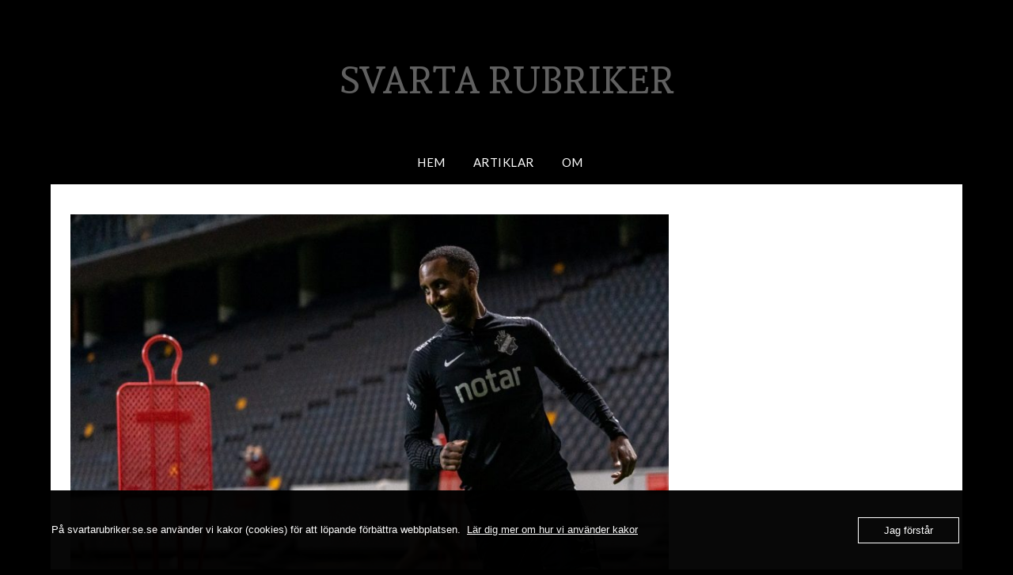

--- FILE ---
content_type: text/html; charset=UTF-8
request_url: https://www.svartarubriker.se/henok-goitom-ser-fram-emot-upprattelsen-efter-fjolaret/
body_size: 15604
content:
<!doctype html>
<html dir="ltr" lang="sv-SE" prefix="og: https://ogp.me/ns#">
<head>
	<meta charset="UTF-8">
	<meta name="viewport" content="width=device-width, initial-scale=1">
	<link rel="profile" href="http://gmpg.org/xfn/11">
	<title>Henok Goitom ser fram emot upprättelsen | Svarta Rubriker</title>

		<!-- All in One SEO 4.9.1.1 - aioseo.com -->
	<meta name="description" content="AIK:s lagkapten har återigen inlett en försäsong med laget. I höstas fyllde Henok Goitom 36 år, i början av året skrev han på ett nytt kontrakt och i dagsläget ser han ut att vara Bartosz bästa alternativ i nummer 9-rollen. Efter en tuff sommar med ett spelschema som inte gynnade en åldrande kropp började Henok" />
	<meta name="robots" content="max-image-preview:large" />
	<meta name="author" content="Love Lindqvist"/>
	<link rel="canonical" href="https://www.svartarubriker.se/henok-goitom-ser-fram-emot-upprattelsen-efter-fjolaret/" />
	<meta name="generator" content="All in One SEO (AIOSEO) 4.9.1.1" />
		<meta property="og:locale" content="sv_SE" />
		<meta property="og:site_name" content="Svarta Rubriker" />
		<meta property="og:type" content="article" />
		<meta property="og:title" content="Henok Goitom ser fram emot upprättelsen | Svarta Rubriker" />
		<meta property="og:description" content="AIK:s lagkapten har återigen inlett en försäsong med laget. I höstas fyllde Henok Goitom 36 år, i början av året skrev han på ett nytt kontrakt och i dagsläget ser han ut att vara Bartosz bästa alternativ i nummer 9-rollen. Efter en tuff sommar med ett spelschema som inte gynnade en åldrande kropp började Henok" />
		<meta property="og:url" content="https://www.svartarubriker.se/henok-goitom-ser-fram-emot-upprattelsen-efter-fjolaret/" />
		<meta property="article:published_time" content="2021-01-30T07:47:38+00:00" />
		<meta property="article:modified_time" content="2021-01-30T07:48:33+00:00" />
		<meta name="twitter:card" content="summary_large_image" />
		<meta name="twitter:title" content="Henok Goitom ser fram emot upprättelsen | Svarta Rubriker" />
		<meta name="twitter:description" content="AIK:s lagkapten har återigen inlett en försäsong med laget. I höstas fyllde Henok Goitom 36 år, i början av året skrev han på ett nytt kontrakt och i dagsläget ser han ut att vara Bartosz bästa alternativ i nummer 9-rollen. Efter en tuff sommar med ett spelschema som inte gynnade en åldrande kropp började Henok" />
		<script type="application/ld+json" class="aioseo-schema">
			{"@context":"https:\/\/schema.org","@graph":[{"@type":"BlogPosting","@id":"https:\/\/www.svartarubriker.se\/henok-goitom-ser-fram-emot-upprattelsen-efter-fjolaret\/#blogposting","name":"Henok Goitom ser fram emot uppr\u00e4ttelsen | Svarta Rubriker","headline":"Henok Goitom ser fram emot uppr\u00e4ttelsen efter det misslyckade fjol\u00e5ret","author":{"@id":"https:\/\/www.svartarubriker.se\/author\/love-lindqvist\/#author"},"publisher":{"@id":"https:\/\/www.svartarubriker.se\/#organization"},"image":{"@type":"ImageObject","url":"https:\/\/www.svartarubriker.se\/wp-content\/uploads\/2021\/01\/Henok-Goitom-premia\u0308rtra\u0308ning.jpg","width":1000,"height":601},"datePublished":"2021-01-30T08:47:38+01:00","dateModified":"2021-01-30T08:48:33+01:00","inLanguage":"sv-SE","mainEntityOfPage":{"@id":"https:\/\/www.svartarubriker.se\/henok-goitom-ser-fram-emot-upprattelsen-efter-fjolaret\/#webpage"},"isPartOf":{"@id":"https:\/\/www.svartarubriker.se\/henok-goitom-ser-fram-emot-upprattelsen-efter-fjolaret\/#webpage"},"articleSection":"Artiklar"},{"@type":"BreadcrumbList","@id":"https:\/\/www.svartarubriker.se\/henok-goitom-ser-fram-emot-upprattelsen-efter-fjolaret\/#breadcrumblist","itemListElement":[{"@type":"ListItem","@id":"https:\/\/www.svartarubriker.se#listItem","position":1,"name":"Home","item":"https:\/\/www.svartarubriker.se","nextItem":{"@type":"ListItem","@id":"https:\/\/www.svartarubriker.se\/category\/artiklar\/#listItem","name":"Artiklar"}},{"@type":"ListItem","@id":"https:\/\/www.svartarubriker.se\/category\/artiklar\/#listItem","position":2,"name":"Artiklar","item":"https:\/\/www.svartarubriker.se\/category\/artiklar\/","nextItem":{"@type":"ListItem","@id":"https:\/\/www.svartarubriker.se\/henok-goitom-ser-fram-emot-upprattelsen-efter-fjolaret\/#listItem","name":"Henok Goitom ser fram emot uppr\u00e4ttelsen efter det misslyckade fjol\u00e5ret"},"previousItem":{"@type":"ListItem","@id":"https:\/\/www.svartarubriker.se#listItem","name":"Home"}},{"@type":"ListItem","@id":"https:\/\/www.svartarubriker.se\/henok-goitom-ser-fram-emot-upprattelsen-efter-fjolaret\/#listItem","position":3,"name":"Henok Goitom ser fram emot uppr\u00e4ttelsen efter det misslyckade fjol\u00e5ret","previousItem":{"@type":"ListItem","@id":"https:\/\/www.svartarubriker.se\/category\/artiklar\/#listItem","name":"Artiklar"}}]},{"@type":"Organization","@id":"https:\/\/www.svartarubriker.se\/#organization","name":"Svarta Rubriker","url":"https:\/\/www.svartarubriker.se\/"},{"@type":"Person","@id":"https:\/\/www.svartarubriker.se\/author\/love-lindqvist\/#author","url":"https:\/\/www.svartarubriker.se\/author\/love-lindqvist\/","name":"Love Lindqvist","image":{"@type":"ImageObject","@id":"https:\/\/www.svartarubriker.se\/henok-goitom-ser-fram-emot-upprattelsen-efter-fjolaret\/#authorImage","url":"https:\/\/secure.gravatar.com\/avatar\/ce6951db08f068034f7249762c891f816a5860729b1f18a06bd7b6408ed6b925?s=96&d=mm&r=g","width":96,"height":96,"caption":"Love Lindqvist"}},{"@type":"WebPage","@id":"https:\/\/www.svartarubriker.se\/henok-goitom-ser-fram-emot-upprattelsen-efter-fjolaret\/#webpage","url":"https:\/\/www.svartarubriker.se\/henok-goitom-ser-fram-emot-upprattelsen-efter-fjolaret\/","name":"Henok Goitom ser fram emot uppr\u00e4ttelsen | Svarta Rubriker","description":"AIK:s lagkapten har \u00e5terigen inlett en f\u00f6rs\u00e4song med laget. I h\u00f6stas fyllde Henok Goitom 36 \u00e5r, i b\u00f6rjan av \u00e5ret skrev han p\u00e5 ett nytt kontrakt och i dagsl\u00e4get ser han ut att vara Bartosz b\u00e4sta alternativ i nummer 9-rollen. Efter en tuff sommar med ett spelschema som inte gynnade en \u00e5ldrande kropp b\u00f6rjade Henok","inLanguage":"sv-SE","isPartOf":{"@id":"https:\/\/www.svartarubriker.se\/#website"},"breadcrumb":{"@id":"https:\/\/www.svartarubriker.se\/henok-goitom-ser-fram-emot-upprattelsen-efter-fjolaret\/#breadcrumblist"},"author":{"@id":"https:\/\/www.svartarubriker.se\/author\/love-lindqvist\/#author"},"creator":{"@id":"https:\/\/www.svartarubriker.se\/author\/love-lindqvist\/#author"},"image":{"@type":"ImageObject","url":"https:\/\/www.svartarubriker.se\/wp-content\/uploads\/2021\/01\/Henok-Goitom-premia\u0308rtra\u0308ning.jpg","@id":"https:\/\/www.svartarubriker.se\/henok-goitom-ser-fram-emot-upprattelsen-efter-fjolaret\/#mainImage","width":1000,"height":601},"primaryImageOfPage":{"@id":"https:\/\/www.svartarubriker.se\/henok-goitom-ser-fram-emot-upprattelsen-efter-fjolaret\/#mainImage"},"datePublished":"2021-01-30T08:47:38+01:00","dateModified":"2021-01-30T08:48:33+01:00"},{"@type":"WebSite","@id":"https:\/\/www.svartarubriker.se\/#website","url":"https:\/\/www.svartarubriker.se\/","name":"Svarta Rubriker","inLanguage":"sv-SE","publisher":{"@id":"https:\/\/www.svartarubriker.se\/#organization"}}]}
		</script>
		<!-- All in One SEO -->

<link rel='dns-prefetch' href='//fonts.googleapis.com' />
<link rel="alternate" type="application/rss+xml" title="Svarta Rubriker &raquo; Webbflöde" href="https://www.svartarubriker.se/feed/" />
<link rel="alternate" type="application/rss+xml" title="Svarta Rubriker &raquo; Kommentarsflöde" href="https://www.svartarubriker.se/comments/feed/" />
<link rel="alternate" title="oEmbed (JSON)" type="application/json+oembed" href="https://www.svartarubriker.se/wp-json/oembed/1.0/embed?url=https%3A%2F%2Fwww.svartarubriker.se%2Fhenok-goitom-ser-fram-emot-upprattelsen-efter-fjolaret%2F" />
<link rel="alternate" title="oEmbed (XML)" type="text/xml+oembed" href="https://www.svartarubriker.se/wp-json/oembed/1.0/embed?url=https%3A%2F%2Fwww.svartarubriker.se%2Fhenok-goitom-ser-fram-emot-upprattelsen-efter-fjolaret%2F&#038;format=xml" />
<style id='wp-img-auto-sizes-contain-inline-css' type='text/css'>
img:is([sizes=auto i],[sizes^="auto," i]){contain-intrinsic-size:3000px 1500px}
/*# sourceURL=wp-img-auto-sizes-contain-inline-css */
</style>
<style id='wp-emoji-styles-inline-css' type='text/css'>

	img.wp-smiley, img.emoji {
		display: inline !important;
		border: none !important;
		box-shadow: none !important;
		height: 1em !important;
		width: 1em !important;
		margin: 0 0.07em !important;
		vertical-align: -0.1em !important;
		background: none !important;
		padding: 0 !important;
	}
/*# sourceURL=wp-emoji-styles-inline-css */
</style>
<style id='wp-block-library-inline-css' type='text/css'>
:root{--wp-block-synced-color:#7a00df;--wp-block-synced-color--rgb:122,0,223;--wp-bound-block-color:var(--wp-block-synced-color);--wp-editor-canvas-background:#ddd;--wp-admin-theme-color:#007cba;--wp-admin-theme-color--rgb:0,124,186;--wp-admin-theme-color-darker-10:#006ba1;--wp-admin-theme-color-darker-10--rgb:0,107,160.5;--wp-admin-theme-color-darker-20:#005a87;--wp-admin-theme-color-darker-20--rgb:0,90,135;--wp-admin-border-width-focus:2px}@media (min-resolution:192dpi){:root{--wp-admin-border-width-focus:1.5px}}.wp-element-button{cursor:pointer}:root .has-very-light-gray-background-color{background-color:#eee}:root .has-very-dark-gray-background-color{background-color:#313131}:root .has-very-light-gray-color{color:#eee}:root .has-very-dark-gray-color{color:#313131}:root .has-vivid-green-cyan-to-vivid-cyan-blue-gradient-background{background:linear-gradient(135deg,#00d084,#0693e3)}:root .has-purple-crush-gradient-background{background:linear-gradient(135deg,#34e2e4,#4721fb 50%,#ab1dfe)}:root .has-hazy-dawn-gradient-background{background:linear-gradient(135deg,#faaca8,#dad0ec)}:root .has-subdued-olive-gradient-background{background:linear-gradient(135deg,#fafae1,#67a671)}:root .has-atomic-cream-gradient-background{background:linear-gradient(135deg,#fdd79a,#004a59)}:root .has-nightshade-gradient-background{background:linear-gradient(135deg,#330968,#31cdcf)}:root .has-midnight-gradient-background{background:linear-gradient(135deg,#020381,#2874fc)}:root{--wp--preset--font-size--normal:16px;--wp--preset--font-size--huge:42px}.has-regular-font-size{font-size:1em}.has-larger-font-size{font-size:2.625em}.has-normal-font-size{font-size:var(--wp--preset--font-size--normal)}.has-huge-font-size{font-size:var(--wp--preset--font-size--huge)}.has-text-align-center{text-align:center}.has-text-align-left{text-align:left}.has-text-align-right{text-align:right}.has-fit-text{white-space:nowrap!important}#end-resizable-editor-section{display:none}.aligncenter{clear:both}.items-justified-left{justify-content:flex-start}.items-justified-center{justify-content:center}.items-justified-right{justify-content:flex-end}.items-justified-space-between{justify-content:space-between}.screen-reader-text{border:0;clip-path:inset(50%);height:1px;margin:-1px;overflow:hidden;padding:0;position:absolute;width:1px;word-wrap:normal!important}.screen-reader-text:focus{background-color:#ddd;clip-path:none;color:#444;display:block;font-size:1em;height:auto;left:5px;line-height:normal;padding:15px 23px 14px;text-decoration:none;top:5px;width:auto;z-index:100000}html :where(.has-border-color){border-style:solid}html :where([style*=border-top-color]){border-top-style:solid}html :where([style*=border-right-color]){border-right-style:solid}html :where([style*=border-bottom-color]){border-bottom-style:solid}html :where([style*=border-left-color]){border-left-style:solid}html :where([style*=border-width]){border-style:solid}html :where([style*=border-top-width]){border-top-style:solid}html :where([style*=border-right-width]){border-right-style:solid}html :where([style*=border-bottom-width]){border-bottom-style:solid}html :where([style*=border-left-width]){border-left-style:solid}html :where(img[class*=wp-image-]){height:auto;max-width:100%}:where(figure){margin:0 0 1em}html :where(.is-position-sticky){--wp-admin--admin-bar--position-offset:var(--wp-admin--admin-bar--height,0px)}@media screen and (max-width:600px){html :where(.is-position-sticky){--wp-admin--admin-bar--position-offset:0px}}

/*# sourceURL=wp-block-library-inline-css */
</style><style id='wp-block-paragraph-inline-css' type='text/css'>
.is-small-text{font-size:.875em}.is-regular-text{font-size:1em}.is-large-text{font-size:2.25em}.is-larger-text{font-size:3em}.has-drop-cap:not(:focus):first-letter{float:left;font-size:8.4em;font-style:normal;font-weight:100;line-height:.68;margin:.05em .1em 0 0;text-transform:uppercase}body.rtl .has-drop-cap:not(:focus):first-letter{float:none;margin-left:.1em}p.has-drop-cap.has-background{overflow:hidden}:root :where(p.has-background){padding:1.25em 2.375em}:where(p.has-text-color:not(.has-link-color)) a{color:inherit}p.has-text-align-left[style*="writing-mode:vertical-lr"],p.has-text-align-right[style*="writing-mode:vertical-rl"]{rotate:180deg}
/*# sourceURL=https://www.svartarubriker.se/wp-includes/blocks/paragraph/style.min.css */
</style>
<style id='global-styles-inline-css' type='text/css'>
:root{--wp--preset--aspect-ratio--square: 1;--wp--preset--aspect-ratio--4-3: 4/3;--wp--preset--aspect-ratio--3-4: 3/4;--wp--preset--aspect-ratio--3-2: 3/2;--wp--preset--aspect-ratio--2-3: 2/3;--wp--preset--aspect-ratio--16-9: 16/9;--wp--preset--aspect-ratio--9-16: 9/16;--wp--preset--color--black: #000000;--wp--preset--color--cyan-bluish-gray: #abb8c3;--wp--preset--color--white: #ffffff;--wp--preset--color--pale-pink: #f78da7;--wp--preset--color--vivid-red: #cf2e2e;--wp--preset--color--luminous-vivid-orange: #ff6900;--wp--preset--color--luminous-vivid-amber: #fcb900;--wp--preset--color--light-green-cyan: #7bdcb5;--wp--preset--color--vivid-green-cyan: #00d084;--wp--preset--color--pale-cyan-blue: #8ed1fc;--wp--preset--color--vivid-cyan-blue: #0693e3;--wp--preset--color--vivid-purple: #9b51e0;--wp--preset--gradient--vivid-cyan-blue-to-vivid-purple: linear-gradient(135deg,rgb(6,147,227) 0%,rgb(155,81,224) 100%);--wp--preset--gradient--light-green-cyan-to-vivid-green-cyan: linear-gradient(135deg,rgb(122,220,180) 0%,rgb(0,208,130) 100%);--wp--preset--gradient--luminous-vivid-amber-to-luminous-vivid-orange: linear-gradient(135deg,rgb(252,185,0) 0%,rgb(255,105,0) 100%);--wp--preset--gradient--luminous-vivid-orange-to-vivid-red: linear-gradient(135deg,rgb(255,105,0) 0%,rgb(207,46,46) 100%);--wp--preset--gradient--very-light-gray-to-cyan-bluish-gray: linear-gradient(135deg,rgb(238,238,238) 0%,rgb(169,184,195) 100%);--wp--preset--gradient--cool-to-warm-spectrum: linear-gradient(135deg,rgb(74,234,220) 0%,rgb(151,120,209) 20%,rgb(207,42,186) 40%,rgb(238,44,130) 60%,rgb(251,105,98) 80%,rgb(254,248,76) 100%);--wp--preset--gradient--blush-light-purple: linear-gradient(135deg,rgb(255,206,236) 0%,rgb(152,150,240) 100%);--wp--preset--gradient--blush-bordeaux: linear-gradient(135deg,rgb(254,205,165) 0%,rgb(254,45,45) 50%,rgb(107,0,62) 100%);--wp--preset--gradient--luminous-dusk: linear-gradient(135deg,rgb(255,203,112) 0%,rgb(199,81,192) 50%,rgb(65,88,208) 100%);--wp--preset--gradient--pale-ocean: linear-gradient(135deg,rgb(255,245,203) 0%,rgb(182,227,212) 50%,rgb(51,167,181) 100%);--wp--preset--gradient--electric-grass: linear-gradient(135deg,rgb(202,248,128) 0%,rgb(113,206,126) 100%);--wp--preset--gradient--midnight: linear-gradient(135deg,rgb(2,3,129) 0%,rgb(40,116,252) 100%);--wp--preset--font-size--small: 13px;--wp--preset--font-size--medium: 20px;--wp--preset--font-size--large: 36px;--wp--preset--font-size--x-large: 42px;--wp--preset--spacing--20: 0.44rem;--wp--preset--spacing--30: 0.67rem;--wp--preset--spacing--40: 1rem;--wp--preset--spacing--50: 1.5rem;--wp--preset--spacing--60: 2.25rem;--wp--preset--spacing--70: 3.38rem;--wp--preset--spacing--80: 5.06rem;--wp--preset--shadow--natural: 6px 6px 9px rgba(0, 0, 0, 0.2);--wp--preset--shadow--deep: 12px 12px 50px rgba(0, 0, 0, 0.4);--wp--preset--shadow--sharp: 6px 6px 0px rgba(0, 0, 0, 0.2);--wp--preset--shadow--outlined: 6px 6px 0px -3px rgb(255, 255, 255), 6px 6px rgb(0, 0, 0);--wp--preset--shadow--crisp: 6px 6px 0px rgb(0, 0, 0);}:where(.is-layout-flex){gap: 0.5em;}:where(.is-layout-grid){gap: 0.5em;}body .is-layout-flex{display: flex;}.is-layout-flex{flex-wrap: wrap;align-items: center;}.is-layout-flex > :is(*, div){margin: 0;}body .is-layout-grid{display: grid;}.is-layout-grid > :is(*, div){margin: 0;}:where(.wp-block-columns.is-layout-flex){gap: 2em;}:where(.wp-block-columns.is-layout-grid){gap: 2em;}:where(.wp-block-post-template.is-layout-flex){gap: 1.25em;}:where(.wp-block-post-template.is-layout-grid){gap: 1.25em;}.has-black-color{color: var(--wp--preset--color--black) !important;}.has-cyan-bluish-gray-color{color: var(--wp--preset--color--cyan-bluish-gray) !important;}.has-white-color{color: var(--wp--preset--color--white) !important;}.has-pale-pink-color{color: var(--wp--preset--color--pale-pink) !important;}.has-vivid-red-color{color: var(--wp--preset--color--vivid-red) !important;}.has-luminous-vivid-orange-color{color: var(--wp--preset--color--luminous-vivid-orange) !important;}.has-luminous-vivid-amber-color{color: var(--wp--preset--color--luminous-vivid-amber) !important;}.has-light-green-cyan-color{color: var(--wp--preset--color--light-green-cyan) !important;}.has-vivid-green-cyan-color{color: var(--wp--preset--color--vivid-green-cyan) !important;}.has-pale-cyan-blue-color{color: var(--wp--preset--color--pale-cyan-blue) !important;}.has-vivid-cyan-blue-color{color: var(--wp--preset--color--vivid-cyan-blue) !important;}.has-vivid-purple-color{color: var(--wp--preset--color--vivid-purple) !important;}.has-black-background-color{background-color: var(--wp--preset--color--black) !important;}.has-cyan-bluish-gray-background-color{background-color: var(--wp--preset--color--cyan-bluish-gray) !important;}.has-white-background-color{background-color: var(--wp--preset--color--white) !important;}.has-pale-pink-background-color{background-color: var(--wp--preset--color--pale-pink) !important;}.has-vivid-red-background-color{background-color: var(--wp--preset--color--vivid-red) !important;}.has-luminous-vivid-orange-background-color{background-color: var(--wp--preset--color--luminous-vivid-orange) !important;}.has-luminous-vivid-amber-background-color{background-color: var(--wp--preset--color--luminous-vivid-amber) !important;}.has-light-green-cyan-background-color{background-color: var(--wp--preset--color--light-green-cyan) !important;}.has-vivid-green-cyan-background-color{background-color: var(--wp--preset--color--vivid-green-cyan) !important;}.has-pale-cyan-blue-background-color{background-color: var(--wp--preset--color--pale-cyan-blue) !important;}.has-vivid-cyan-blue-background-color{background-color: var(--wp--preset--color--vivid-cyan-blue) !important;}.has-vivid-purple-background-color{background-color: var(--wp--preset--color--vivid-purple) !important;}.has-black-border-color{border-color: var(--wp--preset--color--black) !important;}.has-cyan-bluish-gray-border-color{border-color: var(--wp--preset--color--cyan-bluish-gray) !important;}.has-white-border-color{border-color: var(--wp--preset--color--white) !important;}.has-pale-pink-border-color{border-color: var(--wp--preset--color--pale-pink) !important;}.has-vivid-red-border-color{border-color: var(--wp--preset--color--vivid-red) !important;}.has-luminous-vivid-orange-border-color{border-color: var(--wp--preset--color--luminous-vivid-orange) !important;}.has-luminous-vivid-amber-border-color{border-color: var(--wp--preset--color--luminous-vivid-amber) !important;}.has-light-green-cyan-border-color{border-color: var(--wp--preset--color--light-green-cyan) !important;}.has-vivid-green-cyan-border-color{border-color: var(--wp--preset--color--vivid-green-cyan) !important;}.has-pale-cyan-blue-border-color{border-color: var(--wp--preset--color--pale-cyan-blue) !important;}.has-vivid-cyan-blue-border-color{border-color: var(--wp--preset--color--vivid-cyan-blue) !important;}.has-vivid-purple-border-color{border-color: var(--wp--preset--color--vivid-purple) !important;}.has-vivid-cyan-blue-to-vivid-purple-gradient-background{background: var(--wp--preset--gradient--vivid-cyan-blue-to-vivid-purple) !important;}.has-light-green-cyan-to-vivid-green-cyan-gradient-background{background: var(--wp--preset--gradient--light-green-cyan-to-vivid-green-cyan) !important;}.has-luminous-vivid-amber-to-luminous-vivid-orange-gradient-background{background: var(--wp--preset--gradient--luminous-vivid-amber-to-luminous-vivid-orange) !important;}.has-luminous-vivid-orange-to-vivid-red-gradient-background{background: var(--wp--preset--gradient--luminous-vivid-orange-to-vivid-red) !important;}.has-very-light-gray-to-cyan-bluish-gray-gradient-background{background: var(--wp--preset--gradient--very-light-gray-to-cyan-bluish-gray) !important;}.has-cool-to-warm-spectrum-gradient-background{background: var(--wp--preset--gradient--cool-to-warm-spectrum) !important;}.has-blush-light-purple-gradient-background{background: var(--wp--preset--gradient--blush-light-purple) !important;}.has-blush-bordeaux-gradient-background{background: var(--wp--preset--gradient--blush-bordeaux) !important;}.has-luminous-dusk-gradient-background{background: var(--wp--preset--gradient--luminous-dusk) !important;}.has-pale-ocean-gradient-background{background: var(--wp--preset--gradient--pale-ocean) !important;}.has-electric-grass-gradient-background{background: var(--wp--preset--gradient--electric-grass) !important;}.has-midnight-gradient-background{background: var(--wp--preset--gradient--midnight) !important;}.has-small-font-size{font-size: var(--wp--preset--font-size--small) !important;}.has-medium-font-size{font-size: var(--wp--preset--font-size--medium) !important;}.has-large-font-size{font-size: var(--wp--preset--font-size--large) !important;}.has-x-large-font-size{font-size: var(--wp--preset--font-size--x-large) !important;}
/*# sourceURL=global-styles-inline-css */
</style>

<style id='classic-theme-styles-inline-css' type='text/css'>
/*! This file is auto-generated */
.wp-block-button__link{color:#fff;background-color:#32373c;border-radius:9999px;box-shadow:none;text-decoration:none;padding:calc(.667em + 2px) calc(1.333em + 2px);font-size:1.125em}.wp-block-file__button{background:#32373c;color:#fff;text-decoration:none}
/*# sourceURL=/wp-includes/css/classic-themes.min.css */
</style>
<link rel='stylesheet' id='oc_cb_css_fr-css' href='https://usercontent.one/wp/www.svartarubriker.se/wp-content/plugins/onecom-themes-plugins/assets/min-css/cookie-banner-frontend.min.css?ver=5.0.1&media=1704269883' type='text/css' media='all' />
<link rel='stylesheet' id='simple_responsiveblogily-style-css' href='https://usercontent.one/wp/www.svartarubriker.se/wp-content/themes/responsiveblogily/style.css?ver=6.9&media=1704269883' type='text/css' media='all' />
<link rel='stylesheet' id='font-awesome-css' href='https://usercontent.one/wp/www.svartarubriker.se/wp-content/themes/responsiveblogily/css/font-awesome.min.css?ver=6.9&media=1704269883' type='text/css' media='all' />
<link rel='stylesheet' id='responsiveblogily-style-css' href='https://usercontent.one/wp/www.svartarubriker.se/wp-content/themes/simple-responsiveblogily/style.css?ver=6.9&media=1704269883' type='text/css' media='all' />
<link crossorigin="anonymous" rel='stylesheet' id='responsiveblogily-google-fonts-css' href='//fonts.googleapis.com/css?family=Lato%3A300%2C400%2C700%2C900%7CMerriweather%3A400%2C700&#038;ver=6.9' type='text/css' media='all' />
<script type="text/javascript" src="https://www.svartarubriker.se/wp-includes/js/jquery/jquery.min.js?ver=3.7.1" id="jquery-core-js"></script>
<script type="text/javascript" src="https://www.svartarubriker.se/wp-includes/js/jquery/jquery-migrate.min.js?ver=3.4.1" id="jquery-migrate-js"></script>
<link rel="https://api.w.org/" href="https://www.svartarubriker.se/wp-json/" /><link rel="alternate" title="JSON" type="application/json" href="https://www.svartarubriker.se/wp-json/wp/v2/posts/974" /><link rel="EditURI" type="application/rsd+xml" title="RSD" href="https://www.svartarubriker.se/xmlrpc.php?rsd" />
<meta name="generator" content="WordPress 6.9" />
<link rel='shortlink' href='https://www.svartarubriker.se/?p=974' />
	<link rel="preconnect" href="https://fonts.googleapis.com">
	<link rel="preconnect" href="https://fonts.gstatic.com">
	<link href='https://fonts.googleapis.com/css2?display=swap&family=Sura' rel='stylesheet'><style>[class*=" icon-oc-"],[class^=icon-oc-]{speak:none;font-style:normal;font-weight:400;font-variant:normal;text-transform:none;line-height:1;-webkit-font-smoothing:antialiased;-moz-osx-font-smoothing:grayscale}.icon-oc-one-com-white-32px-fill:before{content:"901"}.icon-oc-one-com:before{content:"900"}#one-com-icon,.toplevel_page_onecom-wp .wp-menu-image{speak:none;display:flex;align-items:center;justify-content:center;text-transform:none;line-height:1;-webkit-font-smoothing:antialiased;-moz-osx-font-smoothing:grayscale}.onecom-wp-admin-bar-item>a,.toplevel_page_onecom-wp>.wp-menu-name{font-size:16px;font-weight:400;line-height:1}.toplevel_page_onecom-wp>.wp-menu-name img{width:69px;height:9px;}.wp-submenu-wrap.wp-submenu>.wp-submenu-head>img{width:88px;height:auto}.onecom-wp-admin-bar-item>a img{height:7px!important}.onecom-wp-admin-bar-item>a img,.toplevel_page_onecom-wp>.wp-menu-name img{opacity:.8}.onecom-wp-admin-bar-item.hover>a img,.toplevel_page_onecom-wp.wp-has-current-submenu>.wp-menu-name img,li.opensub>a.toplevel_page_onecom-wp>.wp-menu-name img{opacity:1}#one-com-icon:before,.onecom-wp-admin-bar-item>a:before,.toplevel_page_onecom-wp>.wp-menu-image:before{content:'';position:static!important;background-color:rgba(240,245,250,.4);border-radius:102px;width:18px;height:18px;padding:0!important}.onecom-wp-admin-bar-item>a:before{width:14px;height:14px}.onecom-wp-admin-bar-item.hover>a:before,.toplevel_page_onecom-wp.opensub>a>.wp-menu-image:before,.toplevel_page_onecom-wp.wp-has-current-submenu>.wp-menu-image:before{background-color:#76b82a}.onecom-wp-admin-bar-item>a{display:inline-flex!important;align-items:center;justify-content:center}#one-com-logo-wrapper{font-size:4em}#one-com-icon{vertical-align:middle}.imagify-welcome{display:none !important;}</style>
    <style type="text/css">

    .top-widget-single { background: ; }
    .header-container{ padding-top: px; }
    .header-container{ padding-bottom: px; }
    .header-widgets h3 { color: ; }
    .header-widgets, .header-widgets p, .header-widgets li, .header-widgets table td, .header-widgets table th, .header-widgets   { color: ; }
    .header-widgets a, .header-widgets a, .header-widgets .menu li a { color: ; }
    header#masthead { background-color: ; }
    .site-title{ color: ; }
    p.site-description{ color: ; }
    .button-divider{ background-color: ; }
    .header-button{ border-color: ; }
    .header-button, .header-button-text{ color: ; }
    .header-button-text:after { background: ; }
    #site-navigation .menu li, #site-navigation .menu .sub-menu, #site-navigation .menu .children, nav#site-navigation{ background: ; }
    #site-navigation .menu li a, #site-navigation .menu li a:hover, #site-navigation .menu li a:active, #site-navigation .menu > li.menu-item-has-children > a:after, #site-navigation ul.menu ul a, #site-navigation .menu ul ul a, #site-navigation ul.menu ul a:hover, #site-navigation .menu ul ul a:hover, div#top-search a, div#top-search a:hover { color: ; }
    .m_menu_icon { background-color: ; }
    #top-social a, #top-social a:hover, #top-social a:active, #top-social a:focus, #top-social a:visited{ color: ; }  
    .top-widgets h1, .top-widgets h2, .top-widgets h3, .top-widgets h4, .top-widgets h5, .top-widgets h6 { color: ; }
    .top-widgets p, .top-widgets, .top-widgets li, .top-widgets ol, .top-widgets cite{ color: ; }
    .top-widget-fullwidth h3:after{ background: ; }
    .top-widgets ul li a, .top-widgets a, .top-widgets a:hover, .top-widgets a:visited, .top-widgets a:focus, .top-widgets a:active, .top-widgets ol li a, .top-widgets li a, .top-widgets .menu li a, .top-widgets .menu li a:hover, .top-widgets .menu li a:active, .top-widgets .menu li a:focus{ color: ; }
    .blog-feed-category a{ color: ; }
    .blog h2.entry-title a, .nav-previous a, .nav-next a { color: ; }
    .blog-feed-post-wrapper .blog-feed-meta * { color: ; }
    .blog-feed-post-wrapper p { color: ; }
    .blog .entry-more a { color: ; }
    .blog .entry-more a { border-color: ; }
    .blog .entry-more a:hover { background: ; }
    .blog .entry-more a:hover { border-color: ; }
    .blog #primary article.post { border-color: ; }
    .single-post .comment-metadata time, .page .comment-metadata time, .single-post time.entry-date.published, .page time.entry-date.published, .single-post .posted-on a, .page .posted-on a { color: ; }
    .single-post #main th, .page #main th, .single-post .entry-cate a h2.entry-title, .single-post h1.entry-title, .page h2.entry-title, .page h1.entry-title, .single-post #main h1, .single-post #main h2, .single-post #main h3, .single-post #main h4, .single-post #main h5, .single-post #main h6, .page #main h1, .page #main h2, .page #main h3, .page #main h4, .page #main h5, .page #main h6 { color: ; }
    .comments-title:after{ background: ; }
    .post #main .nav-next a:before, .single-post #main .nav-previous a:before, .page #main .nav-previous a:before, .single-post #main .nav-next a:before, .single-post #main a, .page #main a{ color: ; }
    .page #main, .page #main p, .page #main th,.page .comment-form label, .single-post #main, .single-post #main p, .single-post #main th,.single-post .comment-form label, .single-post .comment-author .fn, .page .comment-author .fn   { color: ; }
    .single-post .comment-form input.submit, .page .comment-form input.submit { background: ; }
    .single-post .comment-form input.submit:hover, .page .comment-form input.submit:hover { background-color: ; }
    .single-post #main .entry-cate a, .page #main .entry-cate a { color: ; }
    .single-post .comment-content, .page .comment-content, .single-post .navigation.post-navigation, .page .navigation.post-navigation, .single-post #main td, .page #main td,  .single-post #main th, .page #main th, .page #main input[type="url"], .single-post #main input[type="url"],.page #main input[type="text"], .single-post #main input[type="text"],.page #main input[type="email"], .single-post #main input[type="email"], .page #main textarea, .single-post textarea, .page .comments-area { border-color: ; }
    .top-widget-wrapper{ border-color: ; }
    .footer-widgets-wrapper{ background: ; }
    .footer-widgets-wrapper h1, .footer-widgets-wrapper h2,  .footer-widgets-wrapper h3,  .footer-widgets-wrapper h4,  .footer-widgets-wrapper h5,  .footer-widgets-wrapper h6 { color: ; }
    .footer-widget-single, .footer-widget-single p, .footer-widgets-wrapper p, .footer-widgets-wrapper { color: ; }
    .footer-widgets-wrapper  ul li a, .footer-widgets-wrapper li a,.footer-widgets-wrapper a,.footer-widgets-wrapper a:hover,.footer-widgets-wrapper a:active,.footer-widgets-wrapper a:focus, .footer-widget-single a, .footer-widget-single a:hover, .footer-widget-single a:active{ color: ; }
    .footer-widget-single h3, .footer-widgets .search-form input.search-field { border-color: ; }
    footer .site-info { background: ; }
    footer .site-info { color: ; }
    .readmore-btn { background: ; }
    .blog-feed-post-wrapper, .blog .nav-previous a,.blog .nav-next a { background: ; }
    .single-post main#main, .page main#main, .error404 main#main, .search-no-results main#main { background: ; }
    p.site-before_title { color: ; }
    p.site-description { color: ; }
    .footer-widget-single h3:after { background: ; }
}   
</style>
		
		<style type="text/css">


					




	.website-content { background: ; }
	body, .site, .swidgets-wrap h3, .post-data-text { background: ; }
	.site-title a, .site-description { color: ; }
	.site-branding { background-color: #000000 !important; }
	.main-navigation ul li a, .main-navigation ul li .sub-arrow, .super-menu .toggle-mobile-menu,.toggle-mobile-menu:before, .mobile-menu-active .smenu-hide { color: ; }
	#smobile-menu.show .main-navigation ul ul.children.active, #smobile-menu.show .main-navigation ul ul.sub-menu.active, #smobile-menu.show .main-navigation ul li, .smenu-hide.toggle-mobile-menu.menu-toggle, #smobile-menu.show .main-navigation ul li, .primary-menu ul li ul.children li, .primary-menu ul li ul.sub-menu li, .primary-menu .pmenu, .super-menu { border-color: ; border-bottom-color: ; }
	#secondary .widget h3, #secondary .widget h3 a, #secondary .widget h4, #secondary .widget h1, #secondary .widget h2, #secondary .widget h5, #secondary .widget h6 { color: ; }
	#secondary .widget a, #secondary a, #secondary .widget li a , #secondary span.sub-arrow{ color: ; }
	#secondary, #secondary .widget, #secondary .widget p, #secondary .widget li, .widget time.rpwe-time.published { color: #111111; }
	#secondary .swidgets-wrap, #secondary .widget ul li, .featured-sidebar .search-field { border-color: ; }
	.site-info, .footer-column-three input.search-submit, .footer-column-three p, .footer-column-three li, .footer-column-three td, .footer-column-three th, .footer-column-three caption { color: ; }
	.footer-column-three h3, .footer-column-three h4, .footer-column-three h5, .footer-column-three h6, .footer-column-three h1, .footer-column-three h2, .footer-column-three h4, .footer-column-three h3 a { color: ; }
	.footer-column-three a, .footer-column-three li a, .footer-column-three .widget a, .footer-column-three .sub-arrow { color: ; }
	.footer-column-three h3:after { background: ; }
	.site-info, .widget ul li, .footer-column-three input.search-field, .footer-column-three input.search-submit { border-color: ; }
	.site-footer { background-color: ; }
	.featured-sidebar .widget_search input.search-submit{ background: ; }
	.archive .page-header h1, .blogposts-list h2 a, .blogposts-list h2 a:hover, .blogposts-list h2 a:active, .search-results h1.page-title { color: ; }
	.blogposts-list .post-data-text, .blogposts-list .post-data-text a{ color: ; }
	.blogposts-list p { color: ; }
	.page-numbers li a, .blogposts-list .blogpost-button { background: ; }
	.page-numbers li a, .blogposts-list .blogpost-button, span.page-numbers.dots, .page-numbers.current, .page-numbers li a:hover { color: ; }
	.archive .page-header h1, .search-results h1.page-title, .blogposts-list.fbox, span.page-numbers.dots, .page-numbers li a, .page-numbers.current { border-color: ; }
	.blogposts-list .post-data-divider { background: ; }
	.page .comments-area .comment-author, .page .comments-area .comment-author a, .page .comments-area .comments-title, .page .content-area h1, .page .content-area h2, .page .content-area h3, .page .content-area h4, .page .content-area h5, .page .content-area h6, .page .content-area th, .single  .comments-area .comment-author, .single .comments-area .comment-author a, .single .comments-area .comments-title, .single .content-area h1, .single .content-area h2, .single .content-area h3, .single .content-area h4, .single .content-area h5, .single .content-area h6, .single .content-area th, .search-no-results h1, .error404 h1 { color: ; }
	.single .post-data-text, .page .post-data-text, .page .post-data-text a, .single .post-data-text a, .comments-area .comment-meta .comment-metadata a { color: ; }
	.page .content-area p, .page article, .page .content-area table, .page .content-area dd, .page .content-area dt, .page .content-area address, .page .content-area .entry-content, .page .content-area li, .page .content-area ol, .single .content-area p, .single article, .single .content-area table, .single .content-area dd, .single .content-area dt, .single .content-area address, .single .entry-content, .single .content-area li, .single .content-area ol, .search-no-results .page-content p { color: ; }
	.single .entry-content a, .page .entry-content a, .comment-content a, .comments-area .reply a, .logged-in-as a, .comments-area .comment-respond a { color: ; }
	.comments-area p.form-submit input { background: ; }
	.error404 .page-content p, .error404 input.search-submit, .search-no-results input.search-submit { color: ; }
	.page .comments-area, .page article.fbox, .page article tr, .page .comments-area ol.comment-list ol.children li, .page .comments-area ol.comment-list .comment, .single .comments-area, .single article.fbox, .single article tr, .comments-area ol.comment-list ol.children li, .comments-area ol.comment-list .comment, .error404 main#main, .error404 .search-form label, .search-no-results .search-form label, .error404 input.search-submit, .search-no-results input.search-submit, .error404 main#main, .search-no-results section.fbox.no-results.not-found, .archive .page-header h1{ border-color: ; }
	.single .post-data-divider, .page .post-data-divider { background: ; }
	.single .comments-area p.form-submit input, .page .comments-area p.form-submit input { color: ; }
	.bottom-header-wrapper { padding-top: px; }
	.bottom-header-wrapper { padding-bottom: px; }
	.bottom-header-wrapper { background: ; }
	.bottom-header-wrapper *{ color: ; }
	.header-widget a, .header-widget li a, .header-widget i.fa { color: ; }
	.header-widget, .header-widget p, .header-widget li, .header-widget .textwidget { color: ; }
	.header-widget .widget-title, .header-widget h1, .header-widget h3, .header-widget h2, .header-widget h4, .header-widget h5, .header-widget h6{ color: ; }
	.header-widget.swidgets-wrap, .header-widget ul li, .header-widget .search-field { border-color: ; }


	.header-widgets-wrapper .swidgets-wrap{ background: ; }
	.primary-menu .pmenu, .super-menu, #smobile-menu, .primary-menu ul li ul.children, .primary-menu ul li ul.sub-menu { background-color: ; }
	#secondary .swidgets-wrap{ background: ; }
	#secondary .swidget { border-color: ; }
	.archive article.fbox, .search-results article.fbox, .blog article.fbox { background: ; }


	.comments-area, .single article.fbox, .page article.fbox { background: ; }
</style>
		<style type="text/css">

			.site-title a,
			.site-description {
				color: #606060;
			}

			
		"
				.site-title a,
		.site-description {
		color: #606060;
	}
</style>
<style type="text/css" id="custom-background-css">
body.custom-background { background-color: #000000; }
</style>
	<link rel="amphtml" href="https://www.svartarubriker.se/henok-goitom-ser-fram-emot-upprattelsen-efter-fjolaret/amp/"><link rel="icon" href="https://usercontent.one/wp/www.svartarubriker.se/wp-content/uploads/2020/02/cropped-favicon-32x32.png?media=1704269883" sizes="32x32" />
<link rel="icon" href="https://usercontent.one/wp/www.svartarubriker.se/wp-content/uploads/2020/02/cropped-favicon-192x192.png?media=1704269883" sizes="192x192" />
<link rel="apple-touch-icon" href="https://usercontent.one/wp/www.svartarubriker.se/wp-content/uploads/2020/02/cropped-favicon-180x180.png?media=1704269883" />
<meta name="msapplication-TileImage" content="https://usercontent.one/wp/www.svartarubriker.se/wp-content/uploads/2020/02/cropped-favicon-270x270.png?media=1704269883" />
		<style type="text/css" id="wp-custom-css">
			.site-title a { font-family: 'Sura', serif; text-transform: uppercase;
}
		</style>
			<style id="egf-frontend-styles" type="text/css">
		h1 {font-family: 'Sura', sans-serif;font-style: normal;font-weight: 400;} p {} h2 {} h3 {} h4 {} h5 {} h6 {} 	</style>
	<link rel='stylesheet' id='related-post-css' href='https://usercontent.one/wp/www.svartarubriker.se/wp-content/plugins/related-post/assets/front/css/related-post.css?ver=6.9&media=1704269883' type='text/css' media='all' />
</head>

<body class="wp-singular post-template-default single single-post postid-974 single-format-standard custom-background wp-theme-responsiveblogily wp-child-theme-simple-responsiveblogily masthead-fixed">
	<div id="page" class="site">

		<header id="masthead" class="sheader site-header clearfix">
			<div class="content-wrap">


				<div class="site-branding">

																		<p class="site-title"><a href="https://www.svartarubriker.se/" rel="home">Svarta Rubriker</a></p>
							
						</div><!-- .site-branding -->

						





					</div>

					<nav id="primary-site-navigation" class="primary-menu main-navigation clearfix">

						<a href="#" id="pull" class="smenu-hide toggle-mobile-menu menu-toggle" aria-controls="secondary-menu" aria-expanded="false">Meny</a>

						<div class="content-wrap text-center">
							<div class="center-main-menu">
								<div class="menu-toppmeny-container"><ul id="primary-menu" class="pmenu"><li id="menu-item-133" class="menu-item menu-item-type-custom menu-item-object-custom menu-item-133"><a href="https://svartarubriker.se/">Hem</a></li>
<li id="menu-item-124" class="menu-item menu-item-type-taxonomy menu-item-object-category current-post-ancestor current-menu-parent current-post-parent menu-item-124"><a href="https://www.svartarubriker.se/category/artiklar/">Artiklar</a></li>
<li id="menu-item-132" class="menu-item menu-item-type-post_type menu-item-object-page menu-item-132"><a href="https://www.svartarubriker.se/om-svarta-rubriker/">Om</a></li>
</ul></div>								</div>
							</div>

						</nav><!-- #primary-site-navigation -->
						<div class="content-wrap">

							<div class="super-menu clearfix">
								<div class="super-menu-inner">
									<a href="#" id="pull" class="toggle-mobile-menu menu-toggle" aria-controls="secondary-menu" aria-expanded="false">Meny</a>
								</div>
							</div>
						</div>
						<div id="mobile-menu-overlay"></div>

					</header>
					<!-- Image banner -->
					
					<!-- Image banner -->


					<div id="content" class="site-content clearfix">
						<div class="content-wrap">
							<div class="website-content">

	<div id="primary" class="featured-content content-area">
		<main id="main" class="site-main">

		
<article id="post-974" class="posts-entry fbox post-974 post type-post status-publish format-standard has-post-thumbnail hentry category-artiklar">
				<div class="featured-thumbnail">
			<img width="850" height="511" src="https://usercontent.one/wp/www.svartarubriker.se/wp-content/uploads/2021/01/Henok-Goitom-premiärträning-850x511.jpg?media=1704269883" class="attachment-responsiveblogily-slider size-responsiveblogily-slider wp-post-image" alt="" decoding="async" fetchpriority="high" srcset="https://usercontent.one/wp/www.svartarubriker.se/wp-content/uploads/2021/01/Henok-Goitom-premiärträning-850x511.jpg?media=1704269883 850w, https://usercontent.one/wp/www.svartarubriker.se/wp-content/uploads/2021/01/Henok-Goitom-premiärträning-300x180.jpg?media=1704269883 300w, https://usercontent.one/wp/www.svartarubriker.se/wp-content/uploads/2021/01/Henok-Goitom-premiärträning-768x462.jpg?media=1704269883 768w, https://usercontent.one/wp/www.svartarubriker.se/wp-content/uploads/2021/01/Henok-Goitom-premiärträning.jpg?media=1704269883 1000w" sizes="(max-width: 850px) 100vw, 850px" />		</div>
		<header class="entry-header">
		<h1 class="entry-title">Henok Goitom ser fram emot upprättelsen efter det misslyckade fjolåret</h1>		<div class="entry-meta">
			<div class="blog-data-wrapper">
				<div class="post-data-divider"></div>
				<div class="post-data-positioning">
					<div class="post-data-text">
						<span class="posted-on">Publicerat <a href="https://www.svartarubriker.se/henok-goitom-ser-fram-emot-upprattelsen-efter-fjolaret/" rel="bookmark"><time class="entry-date published" datetime="2021-01-30T08:47:38+01:00">30 januari, 2021</time><time class="updated" datetime="2021-01-30T08:48:33+01:00">30 januari, 2021</time></a></span><span class="byline"> av <span class="author vcard"><a class="url fn n" href="https://www.svartarubriker.se/author/love-lindqvist/">Love Lindqvist</a></span></span>					</div>
				</div>
			</div>
		</div><!-- .entry-meta -->
			</header><!-- .entry-header -->

	<div class="entry-content">
		
<p><strong>AIK:s lagkapten har återigen inlett en försäsong med laget.</strong> I höstas fyllde Henok Goitom 36 år, i början av året skrev han på ett nytt kontrakt och i dagsläget ser han ut att vara Bartosz bästa alternativ i nummer 9-rollen. Efter en tuff sommar med ett spelschema som inte gynnade en åldrande kropp började Henok under hösten 2020 göra mål igen, och med målen kom suget efter ytterligare en säsong.</p>



<p>– Det kom smygande under hösten då spelschemat var mer normalt. Då hinner man återhämta sig och kunna visa varför man ska spela ett år till. När vi gjorde klart sista matchen och målet för hösten var uppfyllt så satte vi oss och började prata, säger han.</p>



<p>En vanlig säsong brukar AIK varva ner lite efter att den sista matchen är spelad. Det är inte ovanligt att de i slutet av november spelar en sista träningsmatch på Skytteholms IP (av någon outgrundlig anledning). 2020 så spelades den sista matchen 6 december och efter det försvann spelarna iväg på semester med strikta direktiv från fystränaren Mike Lawson. När de nu återsamlats för en försäsong på Friends arena reagerar Henok på hur seriöst alla har tagit semesterträningen.</p>



<p>– När man kom tillbaka hit kändes det som att alla hade följt programmet och när vi gjorde fystesterna så märkte man det. Alla är otroligt taggade och vill inte att det här året ska bli som förra året. Finns det någonting positivt att ta med sig bland allt det negativa förra året så är det att vi inte vill känna den känslan igen, därför måste alla spelare förbereda sig bra under semestern. Vi kan faktiskt spela fotboll vilket vi såg under hösten. Vi ska bygga vidare på det, göra det ännu bättre och med mer intensitet, men det kräver då att varje spelare alltid vill ge 100 procent med de individuella programmen vi fått.</p>



<p>Inför den kommande säsongen är det flera AIK-supportrar som tittar oroligt på anfallsuppsättningen. När Bartosz fick bitarna på plats under fjolårssäsongens sista tredjedel hade laget fortfarande vissa problem i den sista tredjedelen. Paulos Abraham tycktes bränna allt, Nabil Bahoui underpresterade å det grövsta, Erik Ring visade upp att han trots allt bara är 18 år och nyförvärvet Bojan Radulovic uträttade inte jättemycket på de få chanser han fick. Då hängde istället mycket på Henok Goitom, men frågan är om man kan förlita sig så mycket på en 36-årig anfallare, oavsett om han har en historik av att spela i princip varje match.</p>



<p>– Jag tror det är alla AIK-spelares målsättning att spela varje match, säger Henok. Det finns ingen anledning att göra semesterschemat som vi alla fått, springa ute i snön, komma till försäsongen och ta ut sig helt och hållet för att det sedan ska bli ett mellanmjölkår. Alla som har på sig AIK-tröjan ska sätta den pressen på sig själv men också sätta den pressen på alla andra som konkurrerar på ens plats.&nbsp;</p>



<p>Enligt lagkaptenen själv är det just nu en bra konkurrens om de offensiva positionerna, någonting som kommer gynna samtliga spelare. Men han flaggar ändå för att det inte skulle skada med ännu en anfallskollega.</p>



<p>– Vi har roterat lite grann i positionerna på träning just för att se om flera spelare kan spela på samma positioner och det tror jag är bra. Om vi inte har en så stor trupp är det bra om många spelare kan spela på två positioner just för att ge fler alternativ till tränaren. Det gör att konkurrensen ökar ännu mer vilket vi såklart behöver, sen får vi se hur ekonomin ser ut för Henrik ifall det kommer komma in fler spelare eller inte. Jag tycker att vi haft intensiva träningar och man märker att spelare är taggade. Alla som tränar känner att de konkurrerar om startelvan och det gör att alla måste vara på tårna. Bojan har också börjat bra under försäsongen. Höjer man kvaliteten hos alla så ökar kvaliteten på träningen och även pressen.</p>



<p>När Bartosz tog över i somras var han tydlig med att han behövde få försvarsspelet att falla på plats. Kravet på honom den första säsongen var att rädda kontraktet och det gör man genom ett bra försvarsspel, men ska man vinna några titlar krävs även ett betydligt bättre anfallsspel &#8211; någonting som de verkar få fart på nu.</p>



<p>– Man märker på träningen att Bartosz verkligen har drillat oss i de små detaljerna offensivt. Det är ju så att det räcker med en liten felpass eller en felaktig mottagning för att förstöra allt du byggt upp för att attackera i sista tredjedelen. Vi har verkligen jobbat in hur viktigt det är med varje touch, varje passning, hur man tar emot, alla väggspel, inlägg… Vi har verkligen nötat det små detaljerna. Det är en sak att nöta på det, en annan sak är att vi alla spelare känner av att det är jätteviktigt. Vi har verkligen gått in mer på djupet i det offensiva. Det offensiva är alltid mycket svårare än det defensiva. Känslan just nu är bra, men det krävs träningsmatcher för att se hur vi står oss mot annat motstånd.&nbsp;</p>



<p><em>AIK spelar årets första träningsmatch idag den 30/1 kl 13:00 då man tar sig ann Superettan-nykomlingen Vasalund på Friends Arena.</em></p>



<p>Foto: Daniel Bengtsson</p>
  <div class="related-post grid">
        <div class="headline">Liknande artiklar</div>
    <div class="post-list ">

            <div class="item">
          
  <a class="title post_title"  title="Robert Falck om det första året som ordförande och vilka utmaningar som väntar" href="https://www.svartarubriker.se/robert-falck-om-det-forsta-aret-som-ordforande-och-vilka-utmaningar-som-vantar/?related_post_from=46">
        Robert Falck om det första året som ordförande och vilka utmaningar som väntar  </a>

  <div class="thumb post_thumb">
    <a  title="Robert Falck om det första året som ordförande och vilka utmaningar som väntar" href="https://www.svartarubriker.se/robert-falck-om-det-forsta-aret-som-ordforande-och-vilka-utmaningar-som-vantar/?related_post_from=46">

      <img decoding="async" width="1000" height="650" src="https://usercontent.one/wp/www.svartarubriker.se/wp-content/uploads/2020/02/Robert-Falck-Redigerad-1.jpg?media=1704269883" class="attachment-full size-full wp-post-image" alt="" srcset="https://usercontent.one/wp/www.svartarubriker.se/wp-content/uploads/2020/02/Robert-Falck-Redigerad-1.jpg?media=1704269883 1000w, https://usercontent.one/wp/www.svartarubriker.se/wp-content/uploads/2020/02/Robert-Falck-Redigerad-1-300x195.jpg?media=1704269883 300w, https://usercontent.one/wp/www.svartarubriker.se/wp-content/uploads/2020/02/Robert-Falck-Redigerad-1-768x499.jpg?media=1704269883 768w, https://usercontent.one/wp/www.svartarubriker.se/wp-content/uploads/2020/02/Robert-Falck-Redigerad-1-850x553.jpg?media=1704269883 850w" sizes="(max-width: 1000px) 100vw, 1000px" />

    </a>
  </div>
  <p class="excerpt post_excerpt">
    – Alla säger att det är en karusell, kaos, hårda och tuffa tag, att vi är hotfulla mot varandra... Men <a class="read-more" href="https://www.svartarubriker.se/robert-falck-om-det-forsta-aret-som-ordforande-och-vilka-utmaningar-som-vantar/?related_post_from=46"> Read more</a>  </p>
        </div>
              <div class="item">
          
  <a class="title post_title"  title="Samtal: Tobias Ackerman berättar hur scoutingarbetet går till inom AIK" href="https://www.svartarubriker.se/samtal-tobias-ackerman-berattar-hur-scoutingarbetet-gar-till-inom-aik/?related_post_from=117">
        Samtal: Tobias Ackerman berättar hur scoutingarbetet går till inom AIK  </a>

  <div class="thumb post_thumb">
    <a  title="Samtal: Tobias Ackerman berättar hur scoutingarbetet går till inom AIK" href="https://www.svartarubriker.se/samtal-tobias-ackerman-berattar-hur-scoutingarbetet-gar-till-inom-aik/?related_post_from=117">

      <img decoding="async" width="1000" height="663" src="https://usercontent.one/wp/www.svartarubriker.se/wp-content/uploads/2020/02/Ackerman-.jpg?media=1704269883" class="attachment-full size-full wp-post-image" alt="" srcset="https://usercontent.one/wp/www.svartarubriker.se/wp-content/uploads/2020/02/Ackerman-.jpg?media=1704269883 1000w, https://usercontent.one/wp/www.svartarubriker.se/wp-content/uploads/2020/02/Ackerman--300x199.jpg?media=1704269883 300w, https://usercontent.one/wp/www.svartarubriker.se/wp-content/uploads/2020/02/Ackerman--768x509.jpg?media=1704269883 768w, https://usercontent.one/wp/www.svartarubriker.se/wp-content/uploads/2020/02/Ackerman--850x564.jpg?media=1704269883 850w" sizes="(max-width: 1000px) 100vw, 1000px" />

    </a>
  </div>
  <p class="excerpt post_excerpt">
    AIK:s chefsscout Tobias Ackerman har aldrig riktigt varit en person som hamnar i rampljuset. När han omskrivs i media är <a class="read-more" href="https://www.svartarubriker.se/samtal-tobias-ackerman-berattar-hur-scoutingarbetet-gar-till-inom-aik/?related_post_from=117"> Read more</a>  </p>
        </div>
              <div class="item">
          
  <a class="title post_title"  title="Anne Mäkinen är den moderna ledaren som ska ta AIK in i framtiden" href="https://www.svartarubriker.se/anne-makinen-ar-den-moderna-ledaren-som-ska-ta-aik-in-i-framtiden/?related_post_from=110">
        Anne Mäkinen är den moderna ledaren som ska ta AIK in i framtiden  </a>

  <div class="thumb post_thumb">
    <a  title="Anne Mäkinen är den moderna ledaren som ska ta AIK in i framtiden" href="https://www.svartarubriker.se/anne-makinen-ar-den-moderna-ledaren-som-ska-ta-aik-in-i-framtiden/?related_post_from=110">

      <img loading="lazy" decoding="async" width="1000" height="650" src="https://usercontent.one/wp/www.svartarubriker.se/wp-content/uploads/2020/02/Anne-Mäkinen.jpg?media=1704269883" class="attachment-full size-full wp-post-image" alt="" srcset="https://usercontent.one/wp/www.svartarubriker.se/wp-content/uploads/2020/02/Anne-Mäkinen.jpg?media=1704269883 1000w, https://usercontent.one/wp/www.svartarubriker.se/wp-content/uploads/2020/02/Anne-Mäkinen-300x195.jpg?media=1704269883 300w, https://usercontent.one/wp/www.svartarubriker.se/wp-content/uploads/2020/02/Anne-Mäkinen-768x499.jpg?media=1704269883 768w, https://usercontent.one/wp/www.svartarubriker.se/wp-content/uploads/2020/02/Anne-Mäkinen-850x553.jpg?media=1704269883 850w" sizes="auto, (max-width: 1000px) 100vw, 1000px" />

    </a>
  </div>
  <p class="excerpt post_excerpt">
    Hösten 2019 gjorde AIK en rekrytering som i framtiden kan komma att ses som ett viktigt startskott för klubben. När <a class="read-more" href="https://www.svartarubriker.se/anne-makinen-ar-den-moderna-ledaren-som-ska-ta-aik-in-i-framtiden/?related_post_from=110"> Read more</a>  </p>
        </div>
              <div class="item">
          
  <a class="title post_title"  title="Nu blir det Svarta Rubriker" href="https://www.svartarubriker.se/valkommen-till-svarta-rubriker/?related_post_from=38">
        Nu blir det Svarta Rubriker  </a>

  <div class="thumb post_thumb">
    <a  title="Nu blir det Svarta Rubriker" href="https://www.svartarubriker.se/valkommen-till-svarta-rubriker/?related_post_from=38">

      <img loading="lazy" decoding="async" width="780" height="519" src="https://usercontent.one/wp/www.svartarubriker.se/wp-content/uploads/2020/02/Publikbild-Norra-Stå.jpeg?media=1704269883" class="attachment-full size-full wp-post-image" alt="" srcset="https://usercontent.one/wp/www.svartarubriker.se/wp-content/uploads/2020/02/Publikbild-Norra-Stå.jpeg?media=1704269883 780w, https://usercontent.one/wp/www.svartarubriker.se/wp-content/uploads/2020/02/Publikbild-Norra-Stå-300x200.jpeg?media=1704269883 300w, https://usercontent.one/wp/www.svartarubriker.se/wp-content/uploads/2020/02/Publikbild-Norra-Stå-768x511.jpeg?media=1704269883 768w" sizes="auto, (max-width: 780px) 100vw, 780px" />

    </a>
  </div>
  <p class="excerpt post_excerpt">
    När jag var liten drömde jag om att bli sportjournalist. Sitta på de stora arenorna runt om i världen och <a class="read-more" href="https://www.svartarubriker.se/valkommen-till-svarta-rubriker/?related_post_from=38"> Read more</a>  </p>
        </div>
      
  </div>

  <script>
      </script>
  <style>
    .related-post {}

    .related-post .post-list {
      text-align: left;
          }

    .related-post .post-list .item {
      margin: 10px;
      padding: 0px;
          }

    .related-post .headline {
      font-size: 16px !important;
      color: #111111 !important;
          }

    .related-post .post-list .item .post_title {
      font-size: 16px;
      color: #3f3f3f;
      margin: 10px 0px;
      padding: 0px;
      display: block;
      text-decoration: none;
          }

    .related-post .post-list .item .post_thumb {
      max-height: 220px;
      margin: 10px 0px;
      padding: 0px;
      display: block;
          }

    .related-post .post-list .item .post_excerpt {
      font-size: 13px;
      color: #3f3f3f;
      margin: 10px 0px;
      padding: 0px;
      display: block;
      text-decoration: none;
          }

    @media only screen and (min-width: 1024px) {
      .related-post .post-list .item {
        width: 45%;
      }
    }

    @media only screen and (min-width: 768px) and (max-width: 1023px) {
      .related-post .post-list .item {
        width: 90%;
      }
    }

    @media only screen and (min-width: 0px) and (max-width: 767px) {
      .related-post .post-list .item {
        width: 90%;
      }
    }

      </style>
    </div>

			</div><!-- .entry-content -->
</article><!-- #post-974 -->

		</main><!-- #main -->
	</div><!-- #primary -->


<aside id="secondary" class="featured-sidebar widget-area">
	</aside><!-- #secondary -->
</div>
</div><!-- #content -->
</div>
<footer id="colophon" class="site-footer clearfix">

	<div class="content-wrap">
		
			
			
		</div>

		<div class="site-info">
		    			&copy;2026 Svarta Rubriker	<!-- Delete below lines to remove copyright from footer -->
	<span class="footer-info-right">
		 | Theme by <a href="https://superbthemes.com/"> SuperbThemes</a>
	</span>
	<!-- Delete above lines to remove copyright from footer -->

					</div><!-- .site-info -->
	</div>



</footer><!-- #colophon -->
</div><!-- #page -->

<div id="smobile-menu" class="mobile-only"></div>
<div id="mobile-menu-overlay"></div>

<script type="speculationrules">
{"prefetch":[{"source":"document","where":{"and":[{"href_matches":"/*"},{"not":{"href_matches":["/wp-*.php","/wp-admin/*","/wp-content/uploads/*","/wp-content/*","/wp-content/plugins/*","/wp-content/themes/simple-responsiveblogily/*","/wp-content/themes/responsiveblogily/*","/*\\?(.+)"]}},{"not":{"selector_matches":"a[rel~=\"nofollow\"]"}},{"not":{"selector_matches":".no-prefetch, .no-prefetch a"}}]},"eagerness":"conservative"}]}
</script>

	<!-- Cookie banner START -->
		<div id="oc_cb_wrapper" class="oc_cb_wrapper fill_black"> 
			<div class="oc_cb_content">
									<div class="oc_cb_text">
						<p>
							På svartarubriker.se.se använder vi kakor (cookies) för att löpande förbättra webbplatsen.&nbsp;															<a href="https://www.svartarubriker.se/kakor/" target="_blank">Lär dig mer om hur vi använder kakor</a>													</p>
					</div>
				
									<div class="oc_cb_btn_wrap">
						<button class="oc_cb_btn" id="oc_cb_btn">Jag förstår</button>
					</div>
							</div>
		</div>
	<!-- Cookie banner END -->
<script type="module"  src="https://usercontent.one/wp/www.svartarubriker.se/wp-content/plugins/all-in-one-seo-pack/dist/Lite/assets/table-of-contents.95d0dfce.js?ver=4.9.1.1&media=1704269883" id="aioseo/js/src/vue/standalone/blocks/table-of-contents/frontend.js-js"></script>
<script type="text/javascript" id="oc_cb_js_fr-js-extra">
/* <![CDATA[ */
var oc_constants = {"ajaxurl":"https://www.svartarubriker.se/wp-admin/admin-ajax.php"};
//# sourceURL=oc_cb_js_fr-js-extra
/* ]]> */
</script>
<script type="text/javascript" src="https://usercontent.one/wp/www.svartarubriker.se/wp-content/plugins/onecom-themes-plugins/assets/min-js/cookie-banner-frontend.min.js?ver=5.0.1&media=1704269883" id="oc_cb_js_fr-js"></script>
<script type="text/javascript" src="https://usercontent.one/wp/www.svartarubriker.se/wp-content/themes/responsiveblogily/js/navigation.js?media=1704269883?ver=20170823" id="responsiveblogily-navigation-js"></script>
<script type="text/javascript" src="https://usercontent.one/wp/www.svartarubriker.se/wp-content/themes/responsiveblogily/js/skip-link-focus-fix.js?media=1704269883?ver=20170823" id="responsiveblogily-skip-link-focus-fix-js"></script>
<script type="text/javascript" src="https://usercontent.one/wp/www.svartarubriker.se/wp-content/themes/responsiveblogily/js/jquery.flexslider.js?media=1704269883?ver=20150423" id="responsiveblogily-flexslider-js"></script>
<script type="text/javascript" src="https://usercontent.one/wp/www.svartarubriker.se/wp-content/themes/responsiveblogily/js/script.js?media=1704269883?ver=20160720" id="responsiveblogily-script-js"></script>
<script id="wp-emoji-settings" type="application/json">
{"baseUrl":"https://s.w.org/images/core/emoji/17.0.2/72x72/","ext":".png","svgUrl":"https://s.w.org/images/core/emoji/17.0.2/svg/","svgExt":".svg","source":{"concatemoji":"https://www.svartarubriker.se/wp-includes/js/wp-emoji-release.min.js?ver=6.9"}}
</script>
<script type="module">
/* <![CDATA[ */
/*! This file is auto-generated */
const a=JSON.parse(document.getElementById("wp-emoji-settings").textContent),o=(window._wpemojiSettings=a,"wpEmojiSettingsSupports"),s=["flag","emoji"];function i(e){try{var t={supportTests:e,timestamp:(new Date).valueOf()};sessionStorage.setItem(o,JSON.stringify(t))}catch(e){}}function c(e,t,n){e.clearRect(0,0,e.canvas.width,e.canvas.height),e.fillText(t,0,0);t=new Uint32Array(e.getImageData(0,0,e.canvas.width,e.canvas.height).data);e.clearRect(0,0,e.canvas.width,e.canvas.height),e.fillText(n,0,0);const a=new Uint32Array(e.getImageData(0,0,e.canvas.width,e.canvas.height).data);return t.every((e,t)=>e===a[t])}function p(e,t){e.clearRect(0,0,e.canvas.width,e.canvas.height),e.fillText(t,0,0);var n=e.getImageData(16,16,1,1);for(let e=0;e<n.data.length;e++)if(0!==n.data[e])return!1;return!0}function u(e,t,n,a){switch(t){case"flag":return n(e,"\ud83c\udff3\ufe0f\u200d\u26a7\ufe0f","\ud83c\udff3\ufe0f\u200b\u26a7\ufe0f")?!1:!n(e,"\ud83c\udde8\ud83c\uddf6","\ud83c\udde8\u200b\ud83c\uddf6")&&!n(e,"\ud83c\udff4\udb40\udc67\udb40\udc62\udb40\udc65\udb40\udc6e\udb40\udc67\udb40\udc7f","\ud83c\udff4\u200b\udb40\udc67\u200b\udb40\udc62\u200b\udb40\udc65\u200b\udb40\udc6e\u200b\udb40\udc67\u200b\udb40\udc7f");case"emoji":return!a(e,"\ud83e\u1fac8")}return!1}function f(e,t,n,a){let r;const o=(r="undefined"!=typeof WorkerGlobalScope&&self instanceof WorkerGlobalScope?new OffscreenCanvas(300,150):document.createElement("canvas")).getContext("2d",{willReadFrequently:!0}),s=(o.textBaseline="top",o.font="600 32px Arial",{});return e.forEach(e=>{s[e]=t(o,e,n,a)}),s}function r(e){var t=document.createElement("script");t.src=e,t.defer=!0,document.head.appendChild(t)}a.supports={everything:!0,everythingExceptFlag:!0},new Promise(t=>{let n=function(){try{var e=JSON.parse(sessionStorage.getItem(o));if("object"==typeof e&&"number"==typeof e.timestamp&&(new Date).valueOf()<e.timestamp+604800&&"object"==typeof e.supportTests)return e.supportTests}catch(e){}return null}();if(!n){if("undefined"!=typeof Worker&&"undefined"!=typeof OffscreenCanvas&&"undefined"!=typeof URL&&URL.createObjectURL&&"undefined"!=typeof Blob)try{var e="postMessage("+f.toString()+"("+[JSON.stringify(s),u.toString(),c.toString(),p.toString()].join(",")+"));",a=new Blob([e],{type:"text/javascript"});const r=new Worker(URL.createObjectURL(a),{name:"wpTestEmojiSupports"});return void(r.onmessage=e=>{i(n=e.data),r.terminate(),t(n)})}catch(e){}i(n=f(s,u,c,p))}t(n)}).then(e=>{for(const n in e)a.supports[n]=e[n],a.supports.everything=a.supports.everything&&a.supports[n],"flag"!==n&&(a.supports.everythingExceptFlag=a.supports.everythingExceptFlag&&a.supports[n]);var t;a.supports.everythingExceptFlag=a.supports.everythingExceptFlag&&!a.supports.flag,a.supports.everything||((t=a.source||{}).concatemoji?r(t.concatemoji):t.wpemoji&&t.twemoji&&(r(t.twemoji),r(t.wpemoji)))});
//# sourceURL=https://www.svartarubriker.se/wp-includes/js/wp-emoji-loader.min.js
/* ]]> */
</script>
<script id="ocvars">var ocSiteMeta = {plugins: {"a3e4aa5d9179da09d8af9b6802f861a8": 1,"a3fe9dc9824eccbd72b7e5263258ab2c": 1}}</script></body>
</html>
